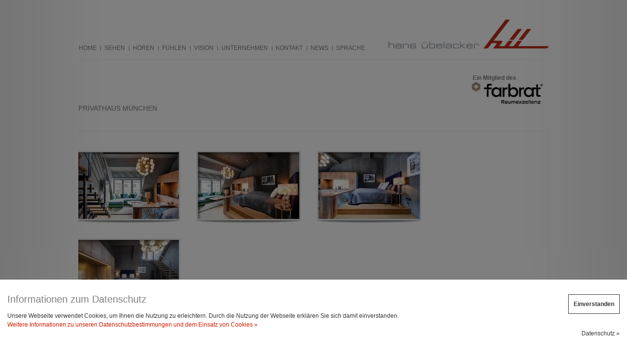

--- FILE ---
content_type: text/html; charset=UTF-8
request_url: https://www.hansuebelacker.de/2018/04/26/privathaus-muenchen-4/
body_size: 7640
content:
<!DOCTYPE html PUBLIC "-//W3C//DTD XHTML 1.0 Transitional//EN" "http://www.w3.org/TR/xhtml1/DTD/xhtml1-transitional.dtd">
<html xmlns="http://www.w3.org/1999/xhtml" lang="de-DE" prefix="og: http://ogp.me/ns#">
<head profile="http://gmpg.org/xfn/11">
<meta http-equiv="Content-Type" content="text/html; charset=UTF-8" />
<title>Privathaus München | Hans Übelacker</title>
<meta name="google-site-verification" content="RNN7ieUPgdtElRzX475MjhRbzQytpOoT2o8gNijMzBE" />
<link rel="stylesheet" href="https://www.hansuebelacker.de/wp-content/themes/Modest/style.css" type="text/css" media="screen" />
<link rel="alternate" type="application/rss+xml" title="Hans Übelacker RSS Feed" href="https://www.hansuebelacker.de/feed/" />
<link rel="alternate" type="application/atom+xml" title="Hans Übelacker Atom Feed" href="https://www.hansuebelacker.de/feed/atom/" />
<link rel="pingback" href="https://www.hansuebelacker.de/xmlrpc.php" />
<link rel="shortcut icon" href="https://www.hansuebelacker.de/wp-content/themes/Modest/favicon.ico" />
<!--[if lt IE 7]>
	<link rel="stylesheet" type="text/css" href="https://www.hansuebelacker.de/wp-content/themes/Modest/css/ie6style.css" />
	<script type="text/javascript" src="https://www.hansuebelacker.de/wp-content/themes/Modest/js/DD_belatedPNG_0.0.8a-min.js"></script>
	<script type="text/javascript">DD_belatedPNG.fix('img#logo, #et-social-icons img, span.overlay, .gotoslide span, #featured .description, .featured-title, .footer-widget ul li, #footer-top, span#down-arrow, .thumb .zoom-icon, span.post-overlay, .avatar-overlay');</script>
<![endif]-->
<!--[if IE 7]>
	<link rel="stylesheet" type="text/css" href="https://www.hansuebelacker.de/wp-content/themes/Modest/css/ie7style.css" />
<![endif]-->
<!--[if IE 8]>
	<link rel="stylesheet" type="text/css" href="https://www.hansuebelacker.de/wp-content/themes/Modest/css/ie8style.css" />
<![endif]-->

<link rel="stylesheet" type="text/css" href="https://www.hansuebelacker.de/wp-content/themes/Modest/assets/fontawesome-free-5.15.3-web/css/all.css" />

<script type="text/javascript">
	document.documentElement.className = 'js';
</script>

<link rel="alternate" hreflang="de-de" href="https://www.hansuebelacker.de/2018/04/26/privathaus-muenchen-4/" />

<!-- This site is optimized with the Yoast WordPress SEO plugin v1.7.4 - https://yoast.com/wordpress/plugins/seo/ -->
<meta name="robots" content="noodp,noydir"/>
<link rel="canonical" href="https://www.hansuebelacker.de/2018/04/26/privathaus-muenchen-4/" />
<meta property="og:locale" content="de_DE" />
<meta property="og:type" content="article" />
<meta property="og:title" content="Privathaus München | Hans Übelacker" />
<meta property="og:url" content="https://www.hansuebelacker.de/2018/04/26/privathaus-muenchen-4/" />
<meta property="og:site_name" content="Hans Übelacker" />
<meta property="article:section" content="Privat" />
<meta property="article:published_time" content="2018-04-26T13:37:45+00:00" />
<meta property="article:modified_time" content="2018-05-26T13:38:49+00:00" />
<meta property="og:updated_time" content="2018-05-26T13:38:49+00:00" />
<meta property="og:image" content="https://www.hansuebelacker.de/wp-content/uploads/DSC_7266_69_70_71_fusioniert-e1527341794461.jpg" />
<!-- / Yoast WordPress SEO plugin. -->

<!-- This site uses the Google Analytics by MonsterInsights plugin v7.0.6 - Using Analytics tracking - https://www.monsterinsights.com/ -->
<script type="text/javascript" data-cfasync="false">
	var mi_track_user      = true;
	var mi_no_track_reason = '';
	
	var disableStr = 'ga-disable-UA-50763787-1';

	/* Function to detect opted out users */
	function __gaTrackerIsOptedOut() {
		return document.cookie.indexOf(disableStr + '=true') > -1;
	}

	/* Disable tracking if the opt-out cookie exists. */
	if ( __gaTrackerIsOptedOut() ) {
		window[disableStr] = true;
	}

	/* Opt-out function */
	function __gaTrackerOptout() {
	  document.cookie = disableStr + '=true; expires=Thu, 31 Dec 2099 23:59:59 UTC; path=/';
	  window[disableStr] = true;
	}
	
	if ( mi_track_user ) {
		(function(i,s,o,g,r,a,m){i['GoogleAnalyticsObject']=r;i[r]=i[r]||function(){
			(i[r].q=i[r].q||[]).push(arguments)},i[r].l=1*new Date();a=s.createElement(o),
			m=s.getElementsByTagName(o)[0];a.async=1;a.src=g;m.parentNode.insertBefore(a,m)
		})(window,document,'script','//www.google-analytics.com/analytics.js','__gaTracker');

		__gaTracker('create', 'UA-50763787-1', 'auto');
		__gaTracker('set', 'forceSSL', true);
		__gaTracker('set', 'anonymizeIp', true);
		__gaTracker('send','pageview');
	} else {
		console.log( "" );
		(function() {
			/* https://developers.google.com/analytics/devguides/collection/analyticsjs/ */
			var noopfn = function() {
				return null;
			};
			var noopnullfn = function() {
				return null;
			};
			var Tracker = function() {
				return null;
			};
			var p = Tracker.prototype;
			p.get = noopfn;
			p.set = noopfn;
			p.send = noopfn;
			var __gaTracker = function() {
				var len = arguments.length;
				if ( len === 0 ) {
					return;
				}
				var f = arguments[len-1];
				if ( typeof f !== 'object' || f === null || typeof f.hitCallback !== 'function' ) {
					console.log( 'Not running function __gaTracker(' + arguments[0] + " ....) because you are not being tracked. " + mi_no_track_reason );
					return;
				}
				try {
					f.hitCallback();
				} catch (ex) {

				}
			};
			__gaTracker.create = function() {
				return new Tracker();
			};
			__gaTracker.getByName = noopnullfn;
			__gaTracker.getAll = function() {
				return [];
			};
			__gaTracker.remove = noopfn;
			window['__gaTracker'] = __gaTracker;
					})();
		}
</script>
<!-- / Google Analytics by MonsterInsights -->
<meta content="Modest v.1.2" name="generator"/><link media="screen" type="text/css" href="https://www.hansuebelacker.de/wp-content/themes/Modest/epanel/page_templates/js/fancybox/jquery.fancybox-1.2.6.css" rel="stylesheet" />
<link media="screen" type="text/css" href="https://www.hansuebelacker.de/wp-content/themes/Modest/epanel/page_templates/page_templates.css" rel="stylesheet" /><link rel='stylesheet' id='wpml-legacy-dropdown-0-css'  href='//www.hansuebelacker.de/wp-content/plugins/sitepress-multilingual-cms/templates/language-switchers/legacy-dropdown/style.css?ver=1' type='text/css' media='all' />
<style id='wpml-legacy-dropdown-0-inline-css' type='text/css'>
.wpml-ls-statics-shortcode_actions, .wpml-ls-statics-shortcode_actions .wpml-ls-sub-menu, .wpml-ls-statics-shortcode_actions a {border-color:#cdcdcd;}.wpml-ls-statics-shortcode_actions a {color:#444444;background-color:#ffffff;}.wpml-ls-statics-shortcode_actions a:hover,.wpml-ls-statics-shortcode_actions a:focus {color:#000000;background-color:#eeeeee;}.wpml-ls-statics-shortcode_actions .wpml-ls-current-language>a {color:#444444;background-color:#ffffff;}.wpml-ls-statics-shortcode_actions .wpml-ls-current-language:hover>a, .wpml-ls-statics-shortcode_actions .wpml-ls-current-language>a:focus {color:#000000;background-color:#eeeeee;}
</style>
<link rel='stylesheet' id='et-shortcodes-css-css'  href='https://www.hansuebelacker.de/wp-content/themes/Modest/epanel/shortcodes/shortcodes.css?ver=1.6' type='text/css' media='all' />
<link rel='stylesheet' id='custom-css-css'  href='https://www.hansuebelacker.de/wp-content/themes/Modest/css/custom.css?ver=4.7.31' type='text/css' media='all' />
<script type='text/javascript' src='//www.hansuebelacker.de/wp-content/plugins/sitepress-multilingual-cms/templates/language-switchers/legacy-dropdown/script.js?ver=1'></script>
<script type='text/javascript' src='https://www.hansuebelacker.de/wp-includes/js/jquery/jquery.js?ver=1.12.4'></script>
<script type='text/javascript' src='https://www.hansuebelacker.de/wp-includes/js/jquery/jquery-migrate.min.js?ver=1.4.1'></script>
<script type='text/javascript' src='https://www.hansuebelacker.de/wp-content/themes/Modest/epanel/shortcodes/js/et_shortcodes_frontend.js?ver=1.6'></script>
<meta name="generator" content="WordPress 4.7.31" />
<link rel='shortlink' href='https://www.hansuebelacker.de/?p=2449' />
<meta name="generator" content="WPML ver:3.9.4 stt:1,3,47;" />
<!-- used in scripts --><meta name="et_featured_auto_speed" content="7000" /><meta name="et_disable_toptier" content="0" /><meta name="et_featured_slider_auto" content="0" />
</head>
<body class="post-template-default single single-post postid-2449 single-format-standard chrome">
	<div class="right-shadow">
		<div class="left-shadow">
			<div class="container clearfix">
				<div id="header" class="clearfix">
										<a href="https://www.hansuebelacker.de">						<img src="https://www.hansuebelacker.de/wp-content/themes/Modest/images/logo-hans-uebelacker.png" style="width:100%; max-width:327px;" alt="Hans Übelacker" id="logo"/>
					</a>
					<ul id="top-menu" class="nav"><li id="menu-item-72" class="menu-item menu-item-type-custom menu-item-object-custom menu-item-home menu-item-72"><a href="https://www.hansuebelacker.de/">Home</a></li>
<li id="menu-item-748" class="menu-item menu-item-type-custom menu-item-object-custom menu-item-has-children menu-item-748"><a href="/showroom/">Sehen</a>
<ul class="sub-menu">
	<li id="menu-item-581" class="menu-item menu-item-type-post_type menu-item-object-page menu-item-581"><a href="https://www.hansuebelacker.de/showroom/">Showroom</a></li>
	<li id="menu-item-61" class="menu-item menu-item-type-post_type menu-item-object-page menu-item-61"><a href="https://www.hansuebelacker.de/innenraeume/">Innenräume</a></li>
	<li id="menu-item-76" class="menu-item menu-item-type-post_type menu-item-object-page menu-item-76"><a href="https://www.hansuebelacker.de/fugenlose-baeder/">Fugenlose Bäder</a></li>
	<li id="menu-item-2500" class="menu-item menu-item-type-post_type menu-item-object-page menu-item-2500"><a href="https://www.hansuebelacker.de/fugenlose-boeden/">Fugenlose Böden</a></li>
	<li id="menu-item-151" class="menu-item menu-item-type-post_type menu-item-object-page menu-item-151"><a href="https://www.hansuebelacker.de/aufgaenge/">Aufgänge</a></li>
	<li id="menu-item-150" class="menu-item menu-item-type-post_type menu-item-object-page menu-item-150"><a href="https://www.hansuebelacker.de/fassaden/">Fassaden</a></li>
	<li id="menu-item-149" class="menu-item menu-item-type-post_type menu-item-object-page menu-item-149"><a href="https://www.hansuebelacker.de/stuck/">Stuck</a></li>
</ul>
</li>
<li id="menu-item-128" class="menu-item menu-item-type-post_type menu-item-object-page menu-item-has-children menu-item-128"><a href="https://www.hansuebelacker.de/hoeren/">Hören</a>
<ul class="sub-menu">
	<li id="menu-item-127" class="menu-item menu-item-type-post_type menu-item-object-page menu-item-127"><a href="https://www.hansuebelacker.de/klangsystem/">Klangsystem</a></li>
	<li id="menu-item-126" class="menu-item menu-item-type-post_type menu-item-object-page menu-item-126"><a href="https://www.hansuebelacker.de/umsetzung/">Umsetzung</a></li>
</ul>
</li>
<li id="menu-item-108" class="menu-item menu-item-type-post_type menu-item-object-page menu-item-has-children menu-item-108"><a href="https://www.hansuebelacker.de/kompetenzen/">Fühlen</a>
<ul class="sub-menu">
	<li id="menu-item-109" class="menu-item menu-item-type-post_type menu-item-object-page menu-item-109"><a href="https://www.hansuebelacker.de/kompetenzen/">Kompetenzen</a></li>
	<li id="menu-item-118" class="menu-item menu-item-type-post_type menu-item-object-page menu-item-118"><a href="https://www.hansuebelacker.de/materialien-techniken/">Materialien &#038; Techniken</a></li>
	<li id="menu-item-117" class="menu-item menu-item-type-post_type menu-item-object-page menu-item-117"><a href="https://www.hansuebelacker.de/farben/">Farben</a></li>
</ul>
</li>
<li id="menu-item-69" class="menu-item menu-item-type-post_type menu-item-object-page menu-item-69"><a href="https://www.hansuebelacker.de/vision/">Vision</a></li>
<li id="menu-item-70" class="menu-item menu-item-type-post_type menu-item-object-page menu-item-has-children menu-item-70"><a href="https://www.hansuebelacker.de/unternehmen/">Unternehmen</a>
<ul class="sub-menu">
	<li id="menu-item-103" class="menu-item menu-item-type-post_type menu-item-object-page menu-item-103"><a href="https://www.hansuebelacker.de/historie/">Historie</a></li>
	<li id="menu-item-102" class="menu-item menu-item-type-post_type menu-item-object-page menu-item-102"><a href="https://www.hansuebelacker.de/geschaeftsleitung/">Geschäftsleitung</a></li>
	<li id="menu-item-528" class="menu-item menu-item-type-post_type menu-item-object-page menu-item-528"><a href="https://www.hansuebelacker.de/referenzen/">Referenzen</a></li>
</ul>
</li>
<li id="menu-item-93" class="menu-item menu-item-type-post_type menu-item-object-page menu-item-93"><a href="https://www.hansuebelacker.de/kontakt/">Kontakt</a></li>
<li id="menu-item-92" class="menu-item menu-item-type-post_type menu-item-object-page menu-item-92"><a href="https://www.hansuebelacker.de/news/">News</a></li>
<li id="menu-item-1654" class="menu-item menu-item-type-custom menu-item-object-custom menu-item-has-children menu-item-1654"><a href="#">Sprache</a>
<ul class="sub-menu">
	<li id="menu-item-1657" class="menu-item menu-item-type-custom menu-item-object-custom menu-item-1657"><a href="/">Deutsch</a></li>
	<li id="menu-item-1655" class="menu-item menu-item-type-custom menu-item-object-custom menu-item-1655"><a href="/en/">English</a></li>
	<li id="menu-item-1656" class="menu-item menu-item-type-custom menu-item-object-custom menu-item-1656"><a href="/ru/">русский</a></li>
</ul>
</li>
</ul>					
					<div id="icons">
						<span class="tagline">We Design With Modesty</span>
						<div id="et-social-icons">
							                             <a href="http://www.farbrat.de/" target="_blank" style="background:transparent; text-align:right; color:#7f7f7f; text-decoration:none;">
                                <div style="text-align: left; margin-bottom: -10px; font-weight: bold; margin-left:15px;">Ein Mitglied des</div>
                                <img src="https://www.hansuebelacker.de/wp-content/themes/Modest/images/Farbrat_Logo-Tagline_Black_Gold_rgb.png" style="width:auto;height:auto;max-width:170px;" />
                            </a>
						</div>
					</div>
				</div> <!-- end #header -->
				
								
				<div id="content-area" class="clearfix">	
	<div id="category-name">
		<h1 class="category-title">Privathaus München</h1>
			<p class="description single-post-description">	Gepostet  von <a href="https://www.hansuebelacker.de/author/admin/" title="Beiträge von admin" rel="author">admin</a> am Apr. 26, 2018 in <a href="https://www.hansuebelacker.de/category/innenraeume/1_privat/" rel="category tag">Privat</a></p>
	</div> <!-- end #category-name -->	
	<div id="left-area">
			
		<div class="entry clearfix post">
						
							<div class="post-thumbnail">
					<img width="188" height="188" src="https://www.hansuebelacker.de/wp-content/uploads/DSC_7266_69_70_71_fusioniert-188x188.jpg" class="attachment-188x188 size-188x188 wp-post-image" alt="" P="" srcset="https://www.hansuebelacker.de/wp-content/uploads/DSC_7266_69_70_71_fusioniert-188x188.jpg 188w, https://www.hansuebelacker.de/wp-content/uploads/DSC_7266_69_70_71_fusioniert-150x150.jpg 150w, https://www.hansuebelacker.de/wp-content/uploads/DSC_7266_69_70_71_fusioniert-184x184.jpg 184w, https://www.hansuebelacker.de/wp-content/uploads/DSC_7266_69_70_71_fusioniert-56x56.jpg 56w" sizes="(max-width: 188px) 100vw, 188px" />					<span class="post-overlay"></span>
				</div> 	<!-- end .post-thumbnail -->
						
			<!--Array
(
    [2450] => WP_Post Object
        (
            [ID] => 2450
            [post_author] => 1
            [post_date] => 2018-05-26 13:34:51
            [post_date_gmt] => 2018-05-26 13:34:51
            [post_content] => 
            [post_title] => DSC_7120_2_3_4_fusioniert
            [post_excerpt] => 
            [post_status] => inherit
            [comment_status] => closed
            [ping_status] => closed
            [post_password] => 
            [post_name] => dsc_7120_2_3_4_fusioniert
            [to_ping] => 
            [pinged] => 
            [post_modified] => 2018-05-26 13:34:51
            [post_modified_gmt] => 2018-05-26 13:34:51
            [post_content_filtered] => 
            [post_parent] => 2449
            [guid] => https://www.hansuebelacker.de/wp-content/uploads/DSC_7120_2_3_4_fusioniert.jpg
            [menu_order] => 0
            [post_type] => attachment
            [post_mime_type] => image/jpeg
            [comment_count] => 0
            [filter] => raw
        )

    [2451] => WP_Post Object
        (
            [ID] => 2451
            [post_author] => 1
            [post_date] => 2018-05-26 13:35:10
            [post_date_gmt] => 2018-05-26 13:35:10
            [post_content] => 
            [post_title] => DSC_7266_69_70_71_fusioniert
            [post_excerpt] => 
            [post_status] => inherit
            [comment_status] => closed
            [ping_status] => closed
            [post_password] => 
            [post_name] => dsc_7266_69_70_71_fusioniert
            [to_ping] => 
            [pinged] => 
            [post_modified] => 2018-05-26 13:35:10
            [post_modified_gmt] => 2018-05-26 13:35:10
            [post_content_filtered] => 
            [post_parent] => 2449
            [guid] => https://www.hansuebelacker.de/wp-content/uploads/DSC_7266_69_70_71_fusioniert.jpg
            [menu_order] => 0
            [post_type] => attachment
            [post_mime_type] => image/jpeg
            [comment_count] => 0
            [filter] => raw
        )

    [2452] => WP_Post Object
        (
            [ID] => 2452
            [post_author] => 1
            [post_date] => 2018-05-26 13:35:31
            [post_date_gmt] => 2018-05-26 13:35:31
            [post_content] => 
            [post_title] => DSC_7301_2_3_4_6_fusioniert
            [post_excerpt] => 
            [post_status] => inherit
            [comment_status] => closed
            [ping_status] => closed
            [post_password] => 
            [post_name] => dsc_7301_2_3_4_6_fusioniert
            [to_ping] => 
            [pinged] => 
            [post_modified] => 2018-05-26 13:35:31
            [post_modified_gmt] => 2018-05-26 13:35:31
            [post_content_filtered] => 
            [post_parent] => 2449
            [guid] => https://www.hansuebelacker.de/wp-content/uploads/DSC_7301_2_3_4_6_fusioniert.jpg
            [menu_order] => 0
            [post_type] => attachment
            [post_mime_type] => image/jpeg
            [comment_count] => 0
            [filter] => raw
        )

    [2453] => WP_Post Object
        (
            [ID] => 2453
            [post_author] => 1
            [post_date] => 2018-05-26 13:35:53
            [post_date_gmt] => 2018-05-26 13:35:53
            [post_content] => 
            [post_title] => DSC_7428
            [post_excerpt] => 
            [post_status] => inherit
            [comment_status] => closed
            [ping_status] => closed
            [post_password] => 
            [post_name] => dsc_7428
            [to_ping] => 
            [pinged] => 
            [post_modified] => 2018-05-26 13:37:18
            [post_modified_gmt] => 2018-05-26 13:37:18
            [post_content_filtered] => 
            [post_parent] => 2449
            [guid] => https://www.hansuebelacker.de/wp-content/uploads/DSC_7428.jpg
            [menu_order] => 0
            [post_type] => attachment
            [post_mime_type] => image/jpeg
            [comment_count] => 0
            [filter] => raw
        )

)
-->
		<div id='et_pt_gallery' class='clearfix et_pt_shortcodegallery'><div class='et_pt_gallery_entry'>
			<div class='et_pt_item_image'>
				<img class='portfolio' alt='' src='https://www.hansuebelacker.de/wp-content/uploads/DSC_7120_2_3_4_fusioniert-207x136.jpg' width='207' height='136'/>
				<span class='overlay'></span>
				<a class='fancybox zoom-icon' rel='gallery' href='https://www.hansuebelacker.de/wp-content/uploads/DSC_7120_2_3_4_fusioniert-e1527341774401.jpg'>Hinenzoomen</a>
			</div>
		</div><div class='et_pt_gallery_entry'>
			<div class='et_pt_item_image'>
				<img class='portfolio' alt='' src='https://www.hansuebelacker.de/wp-content/uploads/DSC_7266_69_70_71_fusioniert-207x136.jpg' width='207' height='136'/>
				<span class='overlay'></span>
				<a class='fancybox zoom-icon' rel='gallery' href='https://www.hansuebelacker.de/wp-content/uploads/DSC_7266_69_70_71_fusioniert-e1527341794461.jpg'>Hinenzoomen</a>
			</div>
		</div><div class='et_pt_gallery_entry'>
			<div class='et_pt_item_image'>
				<img class='portfolio' alt='' src='https://www.hansuebelacker.de/wp-content/uploads/DSC_7301_2_3_4_6_fusioniert-207x136.jpg' width='207' height='136'/>
				<span class='overlay'></span>
				<a class='fancybox zoom-icon' rel='gallery' href='https://www.hansuebelacker.de/wp-content/uploads/DSC_7301_2_3_4_6_fusioniert-e1527341821970.jpg'>Hinenzoomen</a>
			</div>
		</div><div class='et_pt_gallery_entry'>
			<div class='et_pt_item_image'>
				<img class='portfolio' alt='' src='https://www.hansuebelacker.de/wp-content/uploads/DSC_7428-207x136.jpg' width='207' height='136'/>
				<span class='overlay'></span>
				<a class='fancybox zoom-icon' rel='gallery' href='https://www.hansuebelacker.de/wp-content/uploads/DSC_7428-e1527341835435.jpg'>Hinenzoomen</a>
			</div>
		</div>
		</div>

								</div> <!-- end .entry -->
		
					
				
		<!-- You can start editing here. -->

<div id="comment-wrap">

   <div id="comment-section" class="nocomments">
               <!-- If comments are closed. -->
            <div id="respond">
               
            </div> <!-- end respond div -->
         </div>

</div>	</div> 	<!-- end #left-area -->
	<div id="sidebar">
	
	 
			
</div> <!-- end #sidebar -->	
			</div> <!-- end #content-area -->
		</div> <!-- end .container -->
		
			</div> <!-- end .left-shadow -->	
</div> <!-- end .right-shadow -->				

<div id="footer">
	<div class="right-shadow">
		<div class="left-shadow">
			<div id="footer-top">
				<div class="container">
					<div id="footer-widgets" class="clearfix">
						<div id="execphp-2" class="footer-widget widget_execphp">			<div class="execphpwidget"><b>Hans Übelacker GmbH + Co KG</b><br />
Werkstätten für individuelle Farb- und Gestaltungstechniken<br />
Imhofstrasse 18<br />
80805 München<br />
</div>
		</div> <!-- end .footer-widget --><div id="execphp-3" class="footer-widget widget_execphp">			<div class="execphpwidget"><table width="100%" tableborder="0" style="margin-top:15px;"><tbody><tr><td>Telefon:</td><td>+49 (0) 89-3612958</td></tr>
<tr><td>Fax:</td><td>+49 (0) 89-3612938</td></tr>
<tr><td>E-Mail:</td><td>info@hansuebelacker.de</td></tr>
<tr><td>&nbsp;</td><td>&nbsp;</td></tr>
<tr><td>Soziale Medien:</td><td>
<div style="font-size: 16px;">
    <a href="https://www.facebook.com/uebelacker1929" target="_blank"><i class="fab fa-facebook-f"></i></a>&nbsp; &nbsp;<a href="https://www.instagram.com/hansuebelacker/" target="_blank"><i class="fab fa-instagram"></i></a>&nbsp; &nbsp;<a href="https://de.linkedin.com/company/hansuebelacker" target="_blank"><i class="fab fa-linkedin-in"></i></a>
    </div>
    </td></tr>
</tbody></table>
</div>
		</div> <!-- end .footer-widget --><div id="execphp-4" class="footer-widget widget_execphp">			<div class="execphpwidget">Büro und Lieferanschrift:<br />
<br />
<b>SHOWROOM</b><br />
Dirnismaning 61<br />
85748 Garching<br />
Germany<br />
</div>
		</div> <!-- end .footer-widget -->					</div> <!-- end #footer-widgets -->	
					
					<div id="footer-bottom" class="clearfix">					
						<ul id="menu-footernavigation-links" class="bottom-nav"><li id="menu-item-73" class="menu-item menu-item-type-custom menu-item-object-custom menu-item-home menu-item-73"><a href="https://www.hansuebelacker.de/">Home</a></li>
<li id="menu-item-68" class="menu-item menu-item-type-post_type menu-item-object-page menu-item-68"><a href="https://www.hansuebelacker.de/innenraeume/">Sehen</a></li>
<li id="menu-item-125" class="menu-item menu-item-type-post_type menu-item-object-page menu-item-125"><a href="https://www.hansuebelacker.de/hoeren/">Hören</a></li>
<li id="menu-item-110" class="menu-item menu-item-type-post_type menu-item-object-page menu-item-110"><a href="https://www.hansuebelacker.de/kompetenzen/">Fühlen</a></li>
<li id="menu-item-66" class="menu-item menu-item-type-post_type menu-item-object-page menu-item-66"><a href="https://www.hansuebelacker.de/vision/">Vision</a></li>
<li id="menu-item-67" class="menu-item menu-item-type-post_type menu-item-object-page menu-item-67"><a href="https://www.hansuebelacker.de/unternehmen/">Unternehmen</a></li>
<li id="menu-item-95" class="menu-item menu-item-type-post_type menu-item-object-page menu-item-95"><a href="https://www.hansuebelacker.de/kontakt/">Kontakt</a></li>
<li id="menu-item-94" class="menu-item menu-item-type-post_type menu-item-object-page menu-item-94"><a href="https://www.hansuebelacker.de/news/">News</a></li>
</ul>						
						<div id="footer-addons"><ul id="menu-footernavigation-rechts" class="bottom-nav"><li id="menu-item-2470" class="menu-item menu-item-type-post_type menu-item-object-page menu-item-home current_page_parent menu-item-2470"><a href="https://www.hansuebelacker.de/datenschutz/">Datenschutz</a></li>
<li id="menu-item-52" class="menu-item menu-item-type-post_type menu-item-object-page menu-item-52"><a href="https://www.hansuebelacker.de/impressum/">Impressum</a></li>
<li id="menu-item-49" class="menu-item menu-item-type-post_type menu-item-object-page menu-item-49"><a href="https://www.hansuebelacker.de/sitemap/">Sitemap</a></li>
<li id="menu-item-486" class="menu-item menu-item-type-custom menu-item-object-custom menu-item-486"><a href="http://www.hansübelacker.de">zur Flash-Seite</a></li>
</ul></div>
						
						<p id="copyright">Designed by <a href="http://www.elegantthemes.com">Elegant WordPress Themes</a> | Powered by <a href="http://www.wordpress.org">WordPress</a></p>
					</div> <!-- end #footer-bottom -->
				</div> <!-- end .container -->	
			</div> <!-- end #footer-top -->	
		</div> <!-- end .left-shadow -->	
	</div> <!-- end .right-shadow -->
</div> <!-- end #footer -->	

<script type="text/javascript" src="https://www.hansuebelacker.de/wp-content/themes/Modest/js/jquery.easing.1.3.js"></script>
<script type="text/javascript" src="https://www.hansuebelacker.de/wp-content/themes/Modest/js/superfish.js"></script>
<script type="text/javascript" src="https://www.hansuebelacker.de/wp-content/themes/Modest/js/jquery.touchwipe.1.1.1.js"></script>
<script type="text/javascript" src="https://www.hansuebelacker.de/wp-content/themes/Modest/js/custom.js"></script>
		 	<div id="dsgvo_cookie_note" onclick="if(event.target===this) { jQuery(this).remove(); }">
		 		<div class="cn_content" style="color:#333;">
		 			<div class="wrapper">
		 				<div style="float:right; margin-bottom:20px; cursor:pointer; font-size:24px; z-index: 9999; position: relative; border:solid 1px #333; padding: 10px; font-size: 12px; font-weight: bold; color:#333; background: #fff;" onclick="jQuery(this).parent().parent().parent().remove();"><!--&times;-->Einverstanden</div>
						<h1 style="margin: 0 0 10px; padding: 0 0 5px 0; font-size: 20px; display: inline-block; width: auto;">Informationen zum Datenschutz</h1>
		 				<p style="font-size: 12px; margin:0;padding:0;font-family:arial;">Unsere Webseite verwendet Cookies, um Ihnen die Nutzung zu erleichtern. Durch die Nutzung der Webseite erklären Sie sich damit einverstanden.</p>
		 				<a href="https://www.hansuebelacker.de/datenschutz/" target="_blank" style="font-size: 12px;font-family:arial;">Weitere Informationen zu unseren Datenschutzbestimmungen und dem Einsatz von Cookies &raquo;</a>
						<div style="float:right;clear: both; font-size: 12px;"><a style="font-size:12px; text-decoration:none; color:#333;font-family:arial;" href="https://www.hansuebelacker.de/datenschutz/">Datenschutz &raquo;</a> </div>
		 			</div>
		 		</div>
		 	</div>
			<style type="text/css">


			#dsgvo_cookie_note .wrapper , #dsgvo_cookie_note .wrapper * , #dsgvo_cookie_note, #dsgvo_cookie_note * , #dsgvo_cookie_note .cn_content
			{
				background:transparent;
				box-shadow:none;
				-webkit-border-radius:0;
				border-radius:0;
				box-sizing: border-box;
			}

				#dsgvo_cookie_note
				{
					position:fixed; z-index:99999; top:0;bottom:0;left:0;right:0;height:100%;width:100%; background:rgba(0,0,0,0.5); cursor:pointer;
				}

				#dsgvo_cookie_note .cn_content
				{
					background:#fff; padding:30px 15px; cursor:default; position:absolute; bottom:0; width: 100%; left:0; right:0;
					box-sizing: border-box;
				}
			</style>


		 	<script type='text/javascript' src='https://www.hansuebelacker.de/wp-includes/js/comment-reply.min.js?ver=4.7.31'></script>
<script type='text/javascript' src='https://www.hansuebelacker.de/wp-content/themes/Modest/custom/js/ytVideoPlayer.js?time=1764507497&#038;ver=1.0.0'></script>
<script type='text/javascript' src='https://www.hansuebelacker.de/wp-content/themes/Modest/epanel/page_templates/js/fancybox/jquery.fancybox-1.2.6.pack.js?ver=1.3.2'></script>
<script type='text/javascript' src='https://www.hansuebelacker.de/wp-content/themes/Modest/epanel/page_templates/js/et-ptemplates-frontend.js?ver=1.1'></script>
<script type='text/javascript' src='https://www.hansuebelacker.de/wp-includes/js/wp-embed.min.js?ver=4.7.31'></script>

<script type="text/javascript">
	// fancybox iOS swipe hook
	jQuery(document).ready(function() {
		var $fancyElem = jQuery('#fancybox-wrap');
		if ($fancyElem.length) {
			$fancyElem.touchwipe({
				wipeLeft: function(){
					if (jQuery('#fancybox-right').is(':visible'))
						jQuery('#fancybox-right').click();
				},
				wipeRight: function(){
					if (jQuery('#fancybox-left').is(':visible'))
						jQuery('#fancybox-left').click();
				},
				preventDefaultEvents: true
			});
		}
	});
</script>
	
</body>
</html>

--- FILE ---
content_type: text/css
request_url: https://www.hansuebelacker.de/wp-content/themes/Modest/style.css
body_size: 24096
content:
/*
Theme Name: Modest
Theme URI: http://www.elegantthemes.com/gallery/
Version: 1.2
Description: 2 Column theme from Elegant Themes
Author: Elegant Themes
Author URI: http://www.elegantthemes.com
*/


/*------------------------------------------------*/
/*-----------------[RESET]------------------------*/
/*------------------------------------------------*/

/* http://meyerweb.com/eric/tools/css/reset/ */
/* v1.0 | 20080212 */

html, body, div, span, applet, object, iframe,
h1, h2, h3, h4, h5, h6, p, blockquote, pre,
a, abbr, acronym, address, big, cite, code,
del, dfn, em, font, img, ins, kbd, q, s, samp,
small, strike, strong, sub, sup, tt, var,
b, u, i, center,
dl, dt, dd, ol, ul, li,
fieldset, form, label, legend { margin: 0; padding: 0; border: 0; outline: 0; font-size: 100%; vertical-align: baseline; background: transparent; }

body { line-height: 1; }
ol, ul { list-style: none; }
blockquote, q {	quotes: none; }

blockquote:before, blockquote:after,q:before, q:after { content: ''; content: none; }

/* remember to define focus styles! */
:focus { outline: 0; }

/* remember to highlight inserts somehow! */
ins { text-decoration: none; }
del { text-decoration: line-through; }

/* tables still need 'cellspacing="0"' in the markup */
table { border-collapse: collapse; border-spacing: 0; }


/*------------------------------------------------*/
/*-----------------[BASIC STYLES]-----------------*/
/*------------------------------------------------*/

body { line-height: 18px; font-family: Arial, sans-serif; font-size: 12px; color: #3c3c3c; background: url(images/footer-bg.png); }

a { text-decoration: none; color: #D11900; }
a:hover { text-decoration: underline; }
.clear { clear: both; }
.ui-tabs-hide { display: none; }
br.clear { margin: 0px; padding: 0px; }

h1, h2, h3, h4, h5, h6 { padding-bottom: 5px; color: #7f7f7f; line-height: 1em; font-weight: normal; font-family: Arial, sans-serif; }
h1 a, h2 a, h3 a, h4 a, h5 a, h6 a { color: #808080; }
h1 { font-size: 30px; }
h2 { font-size: 24px; }
h3 { font-size: 22px; }
h4 { font-size: 18px; }
h5 { font-size: 16px; }
h6 { font-size: 14px; }
p { padding-bottom: 10px; /*line-height: 24px;*/ }
strong { font-weight: bold; color: #1c1c1c; }
cite, em, i { font-style: italic; }
pre, code { font-family: Courier New, monospace; margin-bottom: 10px; }
ins { text-decoration: none; }
sup, sub { height: 0; line-height: 1; position: relative; vertical-align: baseline; }
sup { bottom: 0.8em; }
sub { top: 0.3em; }
dl { margin: 0 0 1.5em 0; }
dl dt { font-weight: bold; }
dd  { margin-left: 1.5em;}
blockquote  { margin: 1.5em; padding: 1em; color: #666666; background: #e6e6e6; font-style: italic; border: 1px solid #dcdcdc; }
	blockquote p { padding-bottom: 0px; }

input[type=text],input.text, input.title, textarea, select { background-color:#fff; border:1px solid #bbb; padding: 2px; color: #4e4e4e; }
input[type=text]:focus, input.text:focus, input.title:focus, textarea:focus, select:focus { border-color:#2D3940; color: #3e3e3e; }
input[type=text], input.text, input.title, textarea, select { margin:0.5em 0; }
textarea { padding: 4px; }

img#about-image { float: left; margin: 3px 8px 8px 0px; }

.clearfix:after { visibility: hidden; display: block; font-size: 0; content: " "; clear: both; height: 0; }
* html .clearfix             { zoom: 1; } /* IE6 */
*:first-child+html .clearfix { zoom: 1; } /* IE7 */

/*------------------------------------------------*/
/*---------------[MAIN LAYOUT INFO]---------------*/
/*------------------------------------------------*/

.right-shadow { background: #ffffff url(images/right-shadow.png) repeat-y top right; }
	.left-shadow { background:url(images/left-shadow.png) repeat-y top left; }
		.container { text-align: left; margin: 0 auto; width: 960px; position: relative; }
			#header { border-bottom: 1px solid #efefef; margin-bottom: 100px; padding-top: 70px;}
				#logo { float: right; margin-bottom: 22px; margin-top: -30px; }
				ul#top-menu { float: left; margin-top: 10px; text-transform: uppercase; }
				#icons { float: right; margin-top: 17px; }
				#header #icons span.tagline { display: none; }
					#icons span  { font-family: Arial, sans-serif; color: #a8a8a8; font-size: 14px; float: left; }
					#et-social-icons { position: absolute; top: 150px; right: 0px; }
						#et-social-icons a { display: block; background: transparent url(images/logo-farbrat.png) no-repeat left top; }
							#et-social-icons a img { width: 140px; height: 36px; }
			#quote { margin-bottom: 60px; text-align: center; }
				p#quote-1 { font-family: Arial, sans-serif; font-size: 24px; color: #7f7f7f; text-transform: uppercase; }
					span.tagline-quote { color: #b39d9b; display: none; }
				p#quote-2 { font-family: Arial, sans-serif; font-size: 30px; color: #979797; }
				.home p#quote-2 { display: none; }
			#featured { margin-bottom: 56px; }	
			#blurbs { width: 960px; margin-bottom:0px; }	
				.blurb { margin-right: 52px; width: 200px; float:left; margin-bottom:40px; padding-bottom: 40px; position: relative; min-height: 410px; }
				.last { width: 200px; }
					.blurb h3.title  { font-family: Arial, sans-serif; font-size: 14px; letter-spacing: 0px; text-transform: uppercase; text-align: center; padding-bottom: 10px; border-bottom: 1px solid #efefef; margin-bottom: 10px; }
						.blurb h3.title a { text-decoration:none; }
					.blurb p { line-height: 18px; }	
					.blurb ul { font-size:12px; line-height: 24px; padding-left: 0px;}
						.blurb ul li { background:url(images/custom-bg.png) no-repeat 0px 7px; padding-left:21px;}
					.blurb .more-link { display: block; width: 100px; height: 15px; padding: 5px 8px; font-size: 11px; text-align: center; background: transparent url(images/moreinfo-bg.png) repeat-x; color: #7f7f7f; position: absolute; bottom: 0; }
					.blurb .more-link:hover { text-decoration: none; }
					#rahmen {    margin-bottom: 20px;
    margin-left: 20px;
    overflow: hidden;padding-bottom: 20px;}
					.thumb {     display: block;
    float: left;
    margin-bottom: 40px;
    margin-right: 26px;
    position: relative;}
					
						.thumb a { display: block; }
						.item-image { margin-top:6px; margin-left:6px; background: #000; }
						.thumb span.overlay { background:url(images/box-overlay.png) no-repeat;	display:block; height:68px; left:0px; position:absolute; top:0px; width:68px; }
						.thumb .zoom-icon { background: url(images/zoom-icon.png) no-repeat -4px -4px; position: absolute; top: 7px; left: 7px; width: 54px; height: 54px; display: none; }
						.thumb .fancybox-title { display: block; position: absolute; top: 70px; width: 70px; text-align: center; color: #7f7f7f; font: normal 11px Arial, sans-serf; }
		#call-to-action { border-top: 1px solid #efefef; }		
			#call-to-action p { font-family: Arial, sans-serif; color: #979797; font-size: 24px; text-align: center; padding-bottom: 25px; padding-top: 18px;  }
				a.learn-more { font-family: Arial, sans-serif; font-size: 24px; color: #758b8d; text-decoration:none; float:right; padding-top:5px; }
			span#down-arrow { background:url(images/down-arrow.png) no-repeat; display: block; height: 16px; width: 33px; position: absolute; left: 49%; bottom: -16px; }	
				
				
			#category-name { margin-bottom: 24px; margin-top: -8px; }
				h1.category-title { font-size: 14px; color: #7f7f7f; text-transform: uppercase; padding-bottom: 15px; }
					span.tagline-quote { color: #b39d9b; }
				p.description { font-family: Arial, sans-serif; font-size: 24px; line-height: 30px; color: #7f7f7f; text-transform: uppercase; }	
			#left-area { border-top: 1px solid #efefef; width: 669px; float:left; border-right: 1px solid #efefef; padding-bottom: 15px; overflow: hidden; }
			#sidebar { width: 290px; float:left; border-top: 1px solid #efefef; }
				.post { padding:25px 50px 25px 0px; }
					.post p { line-height:16px; }
					.post-thumbnail { display:block; float:left; position:relative; margin: 4px 24px 7px 0; }
						.post-thumb { margin-top:6px; margin-left:6px; }
						span.post-overlay { background:url(images/post-overlay.png) no-repeat;
display:block; height:200px; left:0px; position:absolute; top:0px; width:200px; }
					h2.title { font-size: 30px; }
						h2.title a { color: #1d1d1d; text-decoration: none; } 
						.post p.meta-info { padding-bottom:14px; font-family: Arial, sans-serif; font-size: 18px; color: #979797; }
							.post p.meta-info a { color: #979797; text-decoration: none; }
							.post p.meta-info a:hover { color: #1d1d1d; }
							
	a.readmore { background: url("images/readmore.png") no-repeat scroll right bottom; display: block; height: 24px; line-height: 25px; padding-right: 10px; float: right; color: #7e9294; cursor: pointer; text-shadow: none; }
		a.readmore span { background: url("images/readmore.png") no-repeat; display: block; height: 24px; padding-left: 10px; font-size: 11px; }
	a.readmore:hover { text-decoration: none; color: #000; }
	
	.single p.description { font-size: 24px; }
		.single p.description a { color: #979797; }
		.single p.description a:hover { color: #000; text-decoration: none; }
		
	.fullwidth #left-area { border-right: none; width: 960px; }
	
	.post ul, .comment-content ul { list-style-type: disc; padding: 10px 0px 10px 20px; }
		.post ol, .comment-content ol { list-style-type: decimal; list-style-position: inside; padding: 10px 0px 10px 2px; }
			.post ul li ul, .post ul li ol, .comment-content ul li ul, .comment-content ul li ol { padding: 2px 0px 2px 20px; }
			.post ol li ul, .post ol li ol, .comment-content ol li ul, .comment-content ol li ol  { padding: 2px 0px 2px 35px; }
	
/*------------------------------------------------*/
/*---------------[DROPDOWN MENU]------------------*/ 
/*------------------------------------------------*/

ul#top-menu a { font-size:12px; color: #7F7F7F; text-decoration: none; padding: 8px 7px 7px; border: 1px solid transparent; }
ul#top-menu span.sf-sub-indicator { display: none; }
ul#top-menu li a { padding-left: 7px; background: transparent url(images/navi-separator.png) no-repeat -2px 13px; white-space: nowrap; }
ul#top-menu li#menu-item-72 a,
ul#top-menu li#menu-item-1266 a,
ul#top-menu li#menu-item-1323 a { padding-left: 0px; background: transparent; }
	/*ul#top-menu > li.sfHover > a { border: 1px solid #efefef; border-bottom: none; }*/
	ul#top-menu li.current-menu-item > a,
	ul#top-menu li.current-menu-parent > a { color: #D11900 !important; }
	ul#top-menu ul a, ul#top-menu ul a:hover { border: none; }
	
	ul#top-menu a:hover { color: #D11900; }

ul#top-menu ul { width: auto; background: #fff; border: 1px solid #efefef; top: 34px !important; padding: 0px 8px 5px 10px; z-index: 9999px; display: none; -moz-box-shadow: 1px 1px 2px rgba(0, 0, 0, 0.1); -webkit-box-shadow: 1px 1px 2px rgba(0, 0, 0, 0.1); box-shadow: 1px 1px 2px rgba(0, 0, 0, 0.1); }
	ul#top-menu ul li { padding: 2px 0; background: url(images/dropdown-bullet.png) no-repeat 0px 10px; float: none; }
		ul#top-menu ul li a { padding: 0px 0px 0px 12px; background: transparent; font-size: 11px; }
	
		ul#top-menu li:hover ul ul, ul#top-menu li.sfHover ul ul { top: -12px !important; left: 197px !important; } 
			
/*------------------------------------------------*/
/*--------------[FEATURED SLIDER]-----------------*/
/*------------------------------------------------*/

#featured { position: relative; height: 340px; }
	#featured .slide { position: absolute; top: 20px; left: 300px; z-index: 1; opacity: 0; width: 354px; }
		#featured .active-block { top: 0; left: 246px; z-index: 3; width: 462px; }
		#featured .next-block, #featured .prev-block { top: 35px; z-index: 2; }
		#featured .next-block { left: 575px; }
		#featured .prev-block { left: 20px; }
		#featured .active-block, #featured .prev-block, #featured .next-block { opacity: 1; }
		.shadow-left, .shadow-right { position: absolute; top: 35px; height: 234px; display: none; }
		.shadow-left { left: -29px; width: 29px; background: url(images/active-left-shadow.png) no-repeat; }
		.shadow-right { right: -21px; width: 21px; background: url(images/active-right-shadow.png) no-repeat; }
		
		a.featured-link { text-indent: -9999px; width: 61px; height: 71px; position: absolute; right: -28px; top: 118px; display: none; z-index: 1000; }
		
		.featured-title { position: absolute; bottom: 0px; width: 462px; left: 0px; text-align: center; font-size: 24px; color: #fff; text-shadow: 1px 1px 1px rgba(0,0,0,0.5); display: none; background: url(images/description-bg.png) repeat; height: 55px; padding: 30px 0 0; text-transform: uppercase; }
		#featured .description { display: none !important; }
		.featured-title, #featured .description { cursor: pointer; }
		
		#featured .active-block .shadow-left, #featured .active-block .shadow-right, #featured .active-block .featured-title, #featured .active-block .description { display: block; }
		
		#featured a.main { display: block; }
		
		img.bottom-shadow { position: absolute; bottom: -7px; left: 0; }
		#featured .active-block img.bottom-shadow { bottom: -10px; }
		
		.gotoslide { position: absolute; top: 0; left: 0; background: url(images/next-slide-overlay.png); width: 354px; height: 234px; display: none; }
		.gotoslide span { position: absolute; top: 97px; display: block; width: 33px; height: 40px; }
				#featured .next-block .gotoslide span { background: url(images/featured-arrow.png) no-repeat; right: 99px; }
				#featured .prev-block .gotoslide span { background: url(images/featured-arrow-left.png) no-repeat; left: 99px; }
		
/*------------------------------------------------*/
/*-------------------[COMMENTS]-------------------*/
/*------------------------------------------------*/

h3#comments { background: url(images/comment-title-bg.png) repeat-x 0px 17px; text-align: center; font-size: 30px; color: #000; margin-bottom: 50px; }
	h3#comments span { background: #fff; padding: 0 20px; }

.comment-body { position: relative; padding: 0 50px 15px 88px; }
	.avatar-container { position: absolute; top: 3px; left: 0; padding: 6px 0 0 6px; width: 63px; height: 63px; }
		.avatar-overlay { position: absolute; top:0; left: 0; background: url(images/avatar-overlay.png) no-repeat; display: block; width: 68px; height: 68px; }
		
.comment ul.children { margin-left: 88px; }
	.comment-meta { color: #979797; font-family: Arial, sans-serif; font-size: 15px; font-weight: bold; padding-bottom: 11px;  }
		span.fn, span.fn a { color: #1d1d1d; }
			span.fn a:hover { color: #000; text-decoration: none; }
	
	.reply-container { background: url("images/readmore.png") no-repeat scroll right bottom; display: block; height: 24px; line-height: 25px; padding-right: 10px; float: right; cursor: pointer; text-shadow: none; }
		.reply-container a { background: url("images/readmore.png") no-repeat; display: block; height: 24px; padding-left: 10px; font-size: 11px; color: #7e9294; }
	.reply-container a:hover { text-decoration: none; color: #000; }
	
#commentform textarea#comment { width: 96%; }
	#commentform input[type=text] { width: 38%; }

	li.comment #respond textarea { width: 94% !important; }
	li.comment #respond input[type=text] { width: 48% !important; }
	
#respond h3#comments { margin-bottom: 20px; }
		
/*------------------------------------------------*/
/*---------------------[FOOTER]-------------------*/
/*------------------------------------------------*/

#footer { background: url(images/footer-bg.png); }
	#footer .right-shadow { background-color: transparent; }
		#footer-top { background: url(images/footer-top-bg.png) repeat-x;  }
			#footer-widgets { background: url(images/footer-widgets-bg.png) repeat-x bottom left; width: 960px; padding-top: 40px; }
				.footer-widget { width: 260px; margin-right: 80px; float: left; margin-bottom: 20px; }
				.last { margin-right: 0px; }
					h4.widgettitle { font-family: Arial, sans-serif; color: #758b8d; font-size: 15px; padding-bottom: 18px; font-weight: bold;}
					#footer-logo { margin-top: -18px; }
						#footer-logo span { padding-left: 15px; color: #758b8d; font-style: italic; font-family: Georgia, serif; text-shadow: 1px 1px 1px #fff; font-size: 11px; }
					.footer-widget .thumb { display:block; float:left; position:relative; margin-top: 6px; margin-right: 19px; margin-bottom:12px; }	
					.footer-widget { line-height: 16px; color: #666; text-shadow: 1px 1px 1px #fff; }
						.footer-widget a { color: #666; text-shadow: 1px 1px 1px #fff; }
						.footer-widget a:hover { color: #111; text-decoration: none; }
					.footer-widget ul { margin-bottom:8px;  }
						.footer-widget ul ul { margin-bottom:0; }
							.footer-widget ul li { background:url(images/footer-bullet.png) no-repeat 0 7px; padding:0px 0 10px 13px; }
							.footer-widget ul li ul { margin:0 0 -3px; padding:5px 0 0 7px; }
			#footer-bottom {clear: both; padding-bottom: 28px; padding-top: 26px; }		
				ul.bottom-nav { float: left; }
					ul.bottom-nav li {float: left; font-size: 9px; padding: 0px 9px; text-transform: uppercase; background: transparent url(images/bottomnavi-separator.png) no-repeat -1px 5px; }		
					ul.bottom-nav li#menu-item-73,
					ul.bottom-nav li#menu-item-1249,
					ul.bottom-nav li#menu-item-1335 { padding-left: 0px; background: transparent; }
						ul.bottom-nav li a {color:#666; text-shadow: 1px 1px 1px #fff;}
						ul.bottom-nav li a:hover {text-decoration: none; color: #D11900; }
				div#footer-addons ul.bottom-nav { float: right; }
					div#footer-addons ul.bottom-nav li { background-position: right 5px; padding: 0 11px 0 7px; }
					div#footer-addons ul.bottom-nav li#menu-item-486,
					div#footer-addons ul.bottom-nav li#menu-item-1275,
					div#footer-addons ul.bottom-nav li#menu-item-1339 { padding-right: 0px; background: transparent; }
				p#copyright { display: none; float:right; font-size:12px; color:#7a7a7a; text-shadow: 1px 1px 1px #fff; }	
					p#copyright a { font-style: italic; color:#758b8d; font-family: Georgia, serif; }

	
/*------------------------------------------------*/
/*--------------------[SIDEBAR]-------------------*/
/*------------------------------------------------*/

.widget { height: 181px; }
	.widget h4.widgettitle { font-family: Arial, sans-serif; color: #1b1b1b; font-size: 15px; font-weight: bold; padding: 0 0 22px 0; }
		.widget ul li { background:url(images/footer-bullet.png) no-repeat 0px 12px; padding: 1px 0 9px 12px; display: block; }
			.widget ul li a { color:#979797; text-shadow: none; text-decoration: none; }
				.widget ul li a:hover { color:#767676; }
				
				
/*------------------------------------------------*/
/*------------[CAPTIONS AND ALIGNMENTS]-----------*/
/*------------------------------------------------*/

div.post .new-post .aligncenter, .aligncenter { display: block; margin-left: auto; margin-right: auto; }
.wp-caption { border: 1px solid #ddd; text-align: center; background-color: #f3f3f3; padding-top: 4px; margin-bottom: 10px; }
.wp-caption.alignleft { margin: 0px 10px 10px 0px; }
.wp-caption.alignright { margin: 0px 0px 10px 10px; }
.wp-caption img { margin: 0; padding: 0; border: 0 none; }
.wp-caption p.wp-caption-text { font-size: 11px; line-height: 17px; padding: 0 4px 5px; margin: 0; }
.alignright { float: right; }
.alignleft { float: left }
img.alignleft { display:inline; float:left; margin-right:15px; }
img.alignright { display:inline; float:right; margin-left:15px; }

	
/*------------------------------------------------*/
/*---------------[DEFAULT DROPDOWN SETTINGS]---*/
/*------------------------------------------------*/

.nav ul { position:absolute; top:-999em; background-position: bottom; background-repeat: no-repeat; z-index: 10; }
.nav li { float:left; position:relative; }
.nav a { display:block; float: left; }
	.nav li:hover ul, ul.nav li.sfHover ul { left:0px; top:50px; }
	.nav li:hover li ul, .nav li.sfHover li ul { top:-999em; }
		.nav li li:hover ul, ul.nav li li.sfHover ul { left:192px; top:0px; }
	.nav li:hover ul, .nav li li:hover ul { top: -999em; }
	.nav li li { display: block;	padding: 0px; float: left; height: auto !important; }
	.nav li ul { width: 191px; z-index:1000; }
		.nav li li a { float: none; }
		.nav li li a:link, .nav li li a:visited { display: block; height: auto; }
		.nav li:hover { visibility: inherit; /* fixes IE7 'sticky bug' */ }


/*------------------------------------------------*/
/*-----------------[WP CALENDAR]-----------------*/
/*------------------------------------------------*/
#wp-calendar { empty-cells: show; margin: 10px auto 0; width: 240px;	}
	#wp-calendar a { display: block; text-decoration: none; font-weight: bold; }
		#wp-calendar a:hover { text-decoration: underline; }
	#wp-calendar caption {	text-decoration: none; font: bold 13px Arial, Sans-Serif; }
	#wp-calendar td {	padding: 3px 5px; color: #9f9f9f; }
		#wp-calendar td#today { color: #000; }
	#wp-calendar th {	font-style: normal;	text-transform: capitalize;	padding: 3px 5px; }
		#wp-calendar #prev a, #wp-calendar #next a { font-size: 9pt; }
		#wp-calendar #next a { padding-right: 10px; text-align: right; }
		#wp-calendar #prev a { padding-left: 10px; text-align: left; }
		
/*------------------------------------------------*/
/*-------------------[PAGE NAVI]------------------*/
/*------------------------------------------------*/
.pagination { overflow: hidden; padding: 15px 12px 0px; }

.wp-pagenavi { position: relative; text-align: right; padding: 0 50px 30px 0; }

a.readmore:hover, #sidebar div.custom-sidebar-block ul.control li a:hover, ul#cats-menu li a:hover, ul#page-menu li a:hover, div#slider-control div.featitem h2 a  { text-decoration: none; }

.js #feat-content, .js div#from-blog div.entries {display: none;} 

.foursixeight { margin: 0px 0px 15px 84px;}

.nav ul li, .nav ul a { float: left; }
#footer .nobg { background: none !important; }
#trackbacks h3#comments { background: none; }

body #et_pt_gallery { margin-left: -38px; }
.fullwidth #et_pt_gallery { width: 995px; }

div.galleryWrapper { margin-right: -78px; }

/* gallery "innenraeume" (pageid 9) -> "privat" (category id 9) has double width */
body.page-id-9 div#et_pt_gallery.gallery-cat-9,
body.page-id-1150 div#et_pt_gallery.gallery-cat-27,
body.page-id-1294 div#et_pt_gallery.gallery-cat-30 { width: 532px; }

/* "materialien & techniken" (pageid 111) has multiple galleries, each with single image width */
body.page-id-111 #et_pt_gallery,
body.page-id-1139 #et_pt_gallery,
body.page-id-1111 #et_pt_gallery,
#et_pt_gallery.singleCol { float: left; width: 285px; }
	#et_pt_gallery .et_pt_gallery_catheader { margin: 0 0 10px 38px; }
		#et_pt_gallery .et_pt_gallery_catheader h3 { font: normal 14px Arial, sans-serif; color: #d11900; font-weight: normal; text-transform: uppercase; }

div.materialHead { float: left; width: 213px; height: 38px; margin: 20px 33px -10px 0; font: normal 14px Arial, sans-serif; color: #d11900; text-transform: uppercase; }
		
.post img { max-width: 100%; height: auto; }

/*------------------------------------------------*/
/*-----------------[CONTACT PAGE]-----------------*/
/*------------------------------------------------*/

#et-contact { margin-top: 40px; }
	#et-contact p input, #et-contact p textarea { font: normal 12px Arial, sans-serif; }
#et_contact_right { display: none; }

body #et_contact_submit, body #et_contact_reset { padding-bottom: 4px; text-align: center; font-size: 10px; }
	body #et_contact_submit { width: 83px; }
	body #et_contact_reset { width: 91px; margin-right: 27px; }


/*------------------------------------------------*/
/*-----------------[PROJECT PAGE]-----------------*/
/*------------------------------------------------*/

body.single-post div#comment-wrap { display: none; }
.single p.single-post-description { display: none; }

body.single-post div#left-area { width: auto; }
	body.single-post div#left-area div.post-thumbnail { display: none; }
body.single-post div#sidebar { display: none; }

div.et_pt_shortcodegallery div.et_pt_item_image a.zoom-icon { left: 77px; }

#mixed-gallery .et_pt_shortcode_catGallery:after { clear: none; display: none; }
#mixed-gallery .et_pt_shortcodegallery { padding: 0; }


#coronainfo h1,#coronainfo h2,#coronainfo h3 { margin:10px 0; }
#coronainfo h1 { margin-top:0; }

--- FILE ---
content_type: text/css
request_url: https://www.hansuebelacker.de/wp-content/themes/Modest/css/custom.css?ver=4.7.31
body_size: 2785
content:
.row, .row * {
    box-sizing: border-box;
}

.row {
    margin: 0 -15px;
}

.row:after {
    display:block;
    content:" ";
    clear: both;
    float: none;
}

.row .col-md-6 {
    float: left;
    width: 50%;
    padding:15px;
    margin-bottom: 60px;
}

.row .col-md-4 {
    float: left;
    width: 33%;
    padding:5px;
    margin-bottom: 60px;
}

.row.ytrow iframe {
    height:100%;
    max-width:100%;
    height:180px;
    max-height:100%;
}



.youtube-player {
    position: relative;
    padding-bottom: 56.23%;
    /* Use 75% for 4:3 videos */
    height: 0;
    overflow: hidden;
    background-position: center center !important;
    background-size: cover;
    max-width: 100%;
    background-color: #000;
    margin:0px;
}

.youtube-player .play-button:before {
    /*content: "▶";*/
    content: "\25B6 \FE0E";
    display: block;
    position: absolute;
    font-size: 80px;
    color: #fff;
    top: 50%;
    left: 50%;
    transform: translate(-50%, -50%);
    text-shadow:1px 1px 15px #fff, 1px 1px 15px #333;
}
.youtube-player {
    transition: all 0.2s ease-in-out;

}
.youtube-player:hover {
    cursor: pointer;
    filter: brightness(90%);
}
.fullwidth-single-video .youtube-player {
    margin-bottom:30px;
}
.fullwidth-single-video h2, .fullwidth-single-video h1 {
    margin-bottom: 15px;
}
.youtube-player:hover .play-button:before
{
    text-shadow:1px 1px 15px #fff, 1px 1px 15px #ccc;
}



.yt-main-stage-video {
    margin-bottom: 15px;
}
.yt-main-stage-slider {
    width: 100%;
    height: 150px;
    position: relative;
    overflow: hidden;
    margin-bottom:35px;
}
.yt-main-stage-slider:after {
    display: block;
    content: " ";
    overflow: hidden;
    height:0; width:0;
    clear: both;
    float: none;
}
.yt-main-stage-slider-inner {
    width: 100%;
    height: 100%;
    position: relative;
    transition: all 0.2s ease-in-out;
    overflow: hidden;
}
.yt-main-stage-slider-item {

}

.yt-main-stage-slider-item {
    width: 23.5%;
    margin-right:2%;
    height:100%;
    float:left;
}

.yt-main-stage-slider-inner .yt-main-stage-slider-item:last-of-type {
    margin-right:0;
}

.yt-main-stage-slider-item .yt-main-stage-slider-item-thumbnail {
    width: 100%;
    height: 125px;
    object-fit: cover;
    background-size: cover;
    background-position: center center;
}

.yt-main-stage-slider-item a {
    text-decoration: none;
    text-underline: none;
    color: #7f7f7f;
}

.yt-main-stage-header-inner {
    display: flex;
    align-content: flex-end;
    align-items: baseline;
    flex-direction: row;
    flex-wrap: nowrap;
    justify-content: flex-start;
    margin-bottom: 10px;
}

.yt-main-stage-section-title {
    color: #7f7f7f;
    text-transform: uppercase;
}

.yt-main-stage-video-title {
    margin-left:15px;
    color: #7f7f7f;
}

.yt-main-stage-slider-item-title {
    padding: 3px 0;
}

--- FILE ---
content_type: text/javascript
request_url: https://www.hansuebelacker.de/wp-content/themes/Modest/custom/js/ytVideoPlayer.js?time=1764507497&ver=1.0.0
body_size: 2214
content:
function ytVideoPlayer (playerElement,videoId) {
    let player = jQuery(playerElement);
    player.find(".play-button").remove();

    var iframe = document.createElement("iframe");
    iframe.setAttribute("src", "https://www.youtube.com/embed/"+videoId+"?autoplay=1&rel=0&showinfo=0&modestbranding=1");
    iframe.setAttribute("frameborder", "0");
    iframe.setAttribute("allowfullscreen", "1");
    iframe.setAttribute("allow", "autoplay; encrypted-media");
    jQuery(iframe).css({ width: "100%", height: "100%", position: "absolute", top: "0", left: "0" });
    player.append(iframe);

}


function ytVideoPlayerInMainStage(e) {
    e.preventDefault();
    let x = 0;
    let previewAnker = jQuery(e.target);
    while (previewAnker.prop('tagName').toUpperCase() != "A" && x < 20) {
        x++;
        console.log(previewAnker.prop('tagName').toUpperCase());
        previewAnker = jQuery(previewAnker).parent();
    }
    if (x>=20) {
        return;
    }

    let videoId = previewAnker.attr("data-video-id");
    let thumbnailUrl = previewAnker.attr("data-thumbnail-url");
    let videoTitle = previewAnker.attr("data-video-title");

    jQuery(".yt-main-stage-video-title").html(videoTitle);
    jQuery(".yt-main-stage-video").html('<div class="youtube-player" onClick="ytVideoPlayer(this,\''+videoId+'\');"\n' +
        '         style="background-color: #333; background-repeat: no-repeat; background-size: cover; background-image:url('+thumbnailUrl+');">\n' +
        '        <div class="play-button"></div>\n' +
        '    </div>');

    return;
/*
    <div className="youtube-player" onClick="ytVideoPlayer(this,'<?php echo $videoId; ?>');"
         style="background-color: #333; background-repeat: no-repeat; background-size: cover; background-image:url(<?php echo $thumbnailUrl; ?>);">
        <!--<img class="thumbnail" src="<?php echo $thumbnailUrl; ?>" alt="<?php echo esc_attr(get_the_title()); ?>" />-->
        <div className="play-button"></div>
    </div>
  */
}


jQuery(document).ready(function () {

    if (jQuery(".yt-main-stage-slider-item").length <= 0) {
        return;
    }

    let fakeEvent = {
        target: jQuery(".yt-main-stage-slider-item").first().find("a"),
        preventDefault: function () {}
    };
    ytVideoPlayerInMainStage(fakeEvent);
});

--- FILE ---
content_type: text/javascript
request_url: https://www.hansuebelacker.de/wp-content/themes/Modest/js/custom.js
body_size: 6192
content:
jQuery.noConflict();
						
jQuery('ul.nav').superfish({ 
	delay:       200,                            // one second delay on mouseout 
	animation:   {opacity:'show',height:'show'},  // fade-in and slide-down animation 
	speed:       'fast',                          // faster animation speed 
	autoArrows:  true,                           // disable generation of arrow mark-up 
	dropShadows: false                            // disable drop shadows 
});

jQuery('ul.nav > li > a.sf-with-ul').parent('li').addClass('sf-ul');
		

var $featured_slider = jQuery('#featured'),
	$featured_slides = $featured_slider.find('.slide'),
	slides_pos = [],
	slides_zindex = [],
	et_animation_running = false,
	et_disable_toptier = jQuery("meta[name=et_disable_toptier]").attr('content'),
	et_featured_slider_auto = jQuery("meta[name=et_featured_slider_auto]").attr('content'),
	et_featured_auto_speed = jQuery("meta[name=et_featured_auto_speed]").attr('content'),
	pause_scroll = false,
	featured_animation = 'easeInOutQuad'; //'easeInOutQuad','easeInOutQuint', 'easeInOutQuart'
if ($featured_slider.length) {
	$featured_slides.each(function(index, domEle){ 
		var $this_slide = jQuery(domEle);
		
		if ( index === 0 ) { 
			$this_slide.find('a.main img').attr({
				width: '462',
				height: '306'
			});
			$this_slide.find('img.bottom-shadow').attr('width','462');
		} else { 
			$this_slide.find('a.main img').attr({
				width: '354',
				height: '234'
			});
			$this_slide.find('img.bottom-shadow').attr('width','354');
		}
		
		slides_pos[index] = {
			width: $this_slide.width(),
			top: parseInt($this_slide.css('top')),
			left: parseInt($this_slide.css('left')),
			opacity: $this_slide.css('opacity')
		};
		slides_zindex[index] = $this_slide.css('zIndex');
		$this_slide.animate(slides_pos[index],100);
		
		jQuery(domEle).data('slide_pos',index);
	});
	
	jQuery('.next-block a').live('click',function(event){
		event.preventDefault();
		if (!et_animation_running) rotate_slide('next');
		if ( typeof(et_auto_animation) !== 'undefined' ) clearInterval(et_auto_animation);
	});
	
	jQuery('.prev-block a').live('click',function(event){
		event.preventDefault();
		if (!et_animation_running) rotate_slide('prev');
		if ( typeof(et_auto_animation) !== 'undefined' ) clearInterval(et_auto_animation);
	});
	
	$featured_slider.touchwipe({
		wipeLeft: function(){
			if (!et_animation_running) rotate_slide('next');
			if ( typeof(et_auto_animation) !== 'undefined' ) clearInterval(et_auto_animation);
		},
		wipeRight: function(){
			if (!et_animation_running) rotate_slide('prev');
			if ( typeof(et_auto_animation) !== 'undefined' ) clearInterval(et_auto_animation);
		},
		preventDefaultEvents: true
	});
				
	$featured_slides.hover(function(){
		if ( !et_animation_running ) {
			if ( jQuery(this).hasClass('active-block') )
				jQuery(this).find('.featured-link').stop(true, true).animate({'opacity':'show'},300);
			else {
				jQuery(this).find('.gotoslide').stop(true, true).animate({'opacity':'show'},300);
			}
		}
		pause_scroll = true;
	},function(){
		if ( !et_animation_running ) {
			if ( jQuery(this).hasClass('active-block') )
				jQuery(this).find('.featured-link').stop(true, true).animate({'opacity':'hide'},300);
			else {
				jQuery(this).find('.gotoslide').stop(true, true).animate({'opacity':'hide'},300);
			}
		}
		pause_scroll = false;
	});
	
	jQuery('.active-block').live('click',function(event){
		window.location = jQuery(this).find('a.main').attr('href');
	});
	
	function rotate_slide(direction){
		et_animation_running = true;
		
		jQuery('.gotoslide').css('display','none');
		
		$featured_slides.removeClass('active-block');
		$featured_slides.removeClass('next-block');
		$featured_slides.removeClass('prev-block');
		
		$featured_slides.each(function(index, domEle){
			var $this_slide = jQuery(domEle),
				next_slide_num = $this_slide.data('slide_pos');
				
			if ( direction === 'next' ){
				if ( next_slide_num === 0 ) next_slide_num = $featured_slides.length-1;
				else next_slide_num = next_slide_num - 1;
			} else {
				next_slide_num = next_slide_num + 1;
				if ( next_slide_num === $featured_slides.length ) next_slide_num = 0;
			}
			
			$this_slide.animate(slides_pos[next_slide_num],600,featured_animation);
			if ( next_slide_num != 0 ) {
				$this_slide.find('a.main img').animate({'width':'354px','height':'234px'},600,featured_animation);
				$this_slide.find('img.bottom-shadow').animate({'width':'354px'},600,featured_animation);
			}
			else { 
				$this_slide.addClass('active-block');
				$this_slide.find('a.main img').animate({'width':'462px','height':'306px'},600,featured_animation);
				$this_slide.find('img.bottom-shadow').animate({'width':'462px'},600,featured_animation);
			}
			
			if ( next_slide_num === 1 ) {
				$this_slide.addClass('next-block');
				if (direction === 'next') $this_slide.css({zIndex: 1});
			}
			if ( next_slide_num === ($featured_slides.length-1) ) {
				$this_slide.addClass('prev-block');
				if (direction === 'prev') $this_slide.css({zIndex: 1});
			}
			
			setTimeout(function(){
				$this_slide.css({zIndex: slides_zindex[next_slide_num]});
			},290);
								
			$this_slide.data('slide_pos',next_slide_num);
		});
		
		et_animation_running = false;
	}
	
	if ( et_featured_slider_auto == 1 ) {
		et_auto_animation = setInterval(function(){
			if ( !pause_scroll ) rotate_slide('next');
		}, et_featured_auto_speed);
	}
}

var $footer_widget = jQuery(".footer-widget");	
if (!($footer_widget.length == 0)) {
	$footer_widget.each(function (index, domEle) {
		// domEle == this
		if ((index+1)%3 == 0) jQuery(domEle).addClass("last").after("<div class='clear'></div>");
	});
}

var $et_blurb_thumb = jQuery('#blurbs .thumb');
$et_blurb_thumb.find('a').hover(function(){
	jQuery(this).find('img').fadeTo('fast', 0.8);
	jQuery(this).find('.zoom-icon').fadeTo('fast', 1);
}, function(){
	jQuery(this).find('img').fadeTo('fast', 1);
	jQuery(this).find('.zoom-icon').fadeTo('fast', 0);
});

var $et_left_area = jQuery('#left-area'),
	$et_sidebar = jQuery('#sidebar');
	
if ( $et_left_area.innerHeight() < $et_sidebar.innerHeight() ) $et_left_area.css( 'height', ( $et_sidebar.innerHeight()+15 ) );
if ( et_disable_toptier == 1 ) jQuery("ul.nav > li > ul").prev("a").attr("href","#");


--- FILE ---
content_type: text/plain
request_url: https://www.google-analytics.com/j/collect?v=1&_v=j102&aip=1&a=814488503&t=pageview&_s=1&dl=https%3A%2F%2Fwww.hansuebelacker.de%2F2018%2F04%2F26%2Fprivathaus-muenchen-4%2F&ul=en-us%40posix&dt=Privathaus%20M%C3%BCnchen%20%7C%20Hans%20%C3%9Cbelacker&sr=1280x720&vp=1280x720&_u=YEBAAUABCAAAACAAI~&jid=616503388&gjid=1911485131&cid=1528329163.1764507499&tid=UA-50763787-1&_gid=806804330.1764507499&_r=1&_slc=1&z=1554602454
body_size: -452
content:
2,cG-RF4V7DWZ1G